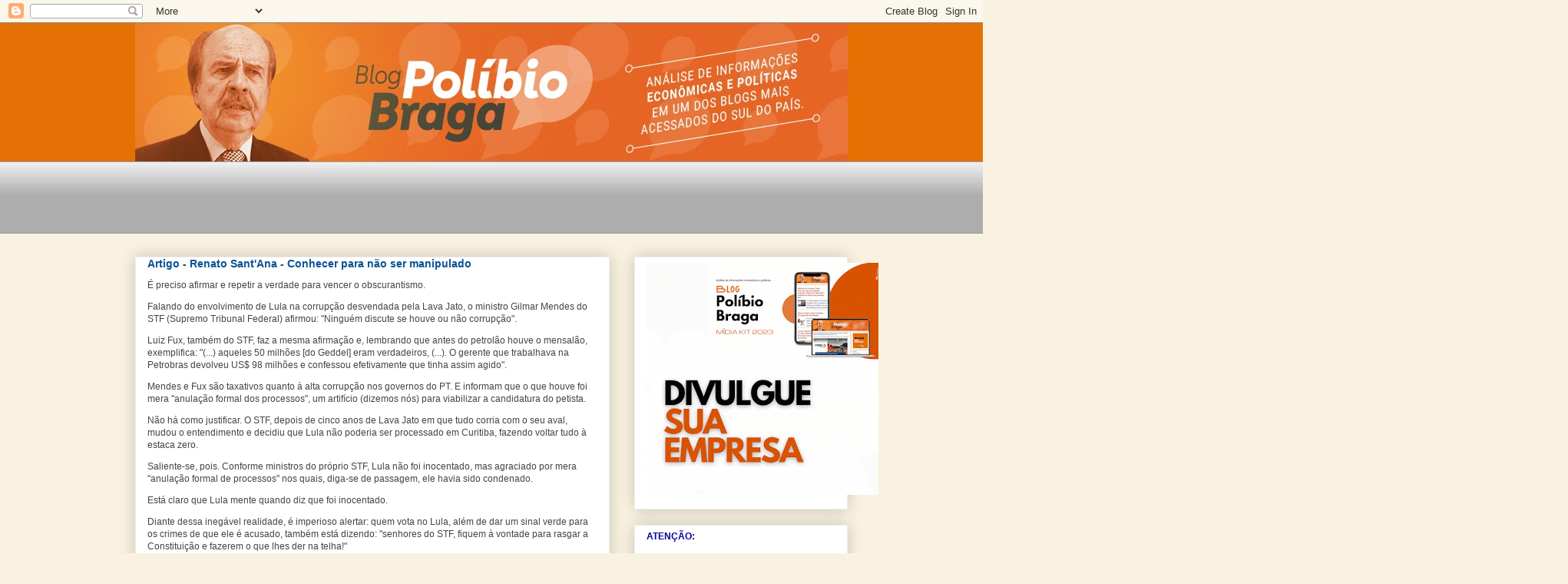

--- FILE ---
content_type: text/html; charset=utf-8
request_url: https://www.google.com/recaptcha/api2/aframe
body_size: 267
content:
<!DOCTYPE HTML><html><head><meta http-equiv="content-type" content="text/html; charset=UTF-8"></head><body><script nonce="gI9bQL6Oq2J611UUdCUXAw">/** Anti-fraud and anti-abuse applications only. See google.com/recaptcha */ try{var clients={'sodar':'https://pagead2.googlesyndication.com/pagead/sodar?'};window.addEventListener("message",function(a){try{if(a.source===window.parent){var b=JSON.parse(a.data);var c=clients[b['id']];if(c){var d=document.createElement('img');d.src=c+b['params']+'&rc='+(localStorage.getItem("rc::a")?sessionStorage.getItem("rc::b"):"");window.document.body.appendChild(d);sessionStorage.setItem("rc::e",parseInt(sessionStorage.getItem("rc::e")||0)+1);localStorage.setItem("rc::h",'1769086012805');}}}catch(b){}});window.parent.postMessage("_grecaptcha_ready", "*");}catch(b){}</script></body></html>